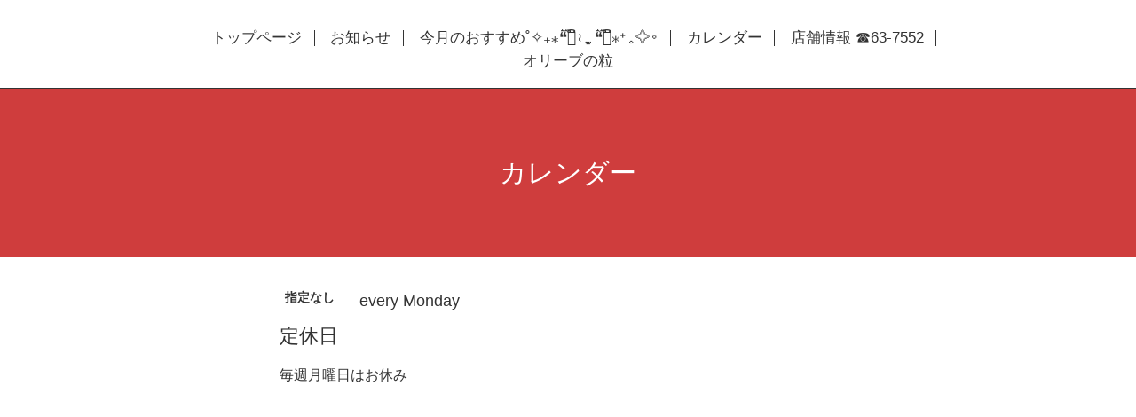

--- FILE ---
content_type: application/javascript
request_url: https://olivoolivo.com/assets/lineup/jquery-lineup.min.js
body_size: 824
content:
/*!
 * jQuery.lineUp
 * -------------
 * Just fix heights of the cols in the same row.
 *
 * @version 1.1.2
 * @author mach3
 * @url https://github.com/mach3/jquery-lineup
 * @require jquery.js
 */
 !function(a){var b=function(){this.init.apply(this,arguments)};a.extend(b.prototype,{EVENT_FONT_RESIZE:"lineup.fontresize",defaults:{onFontResize:!!0,onResize:!0,checkFontInterval:10,fontSamplerName:"lineup-font-size-sampler",hook:a.noop},options:{},nodes:null,sampler:null,init:function(b,c){this.nodes=a(b),this.options={},this.config(this.defaults).config(c),this.refresh(),this.get("onResize")&&a(window).on("resize",a.proxy(this.refresh,this)),this.get("onFontResize")&&(this.sampler=this.getFontSampler(),this.sampler.on(this.EVENT_FONT_RESIZE,a.proxy(this.refresh,this)))},config:function(b){return a.extend(this.options,b),this},get:function(a){return this.options[a]},refresh:function(){var b,c,d,e,f;return b=this.nodes.toArray(),c=[],d=null,e=this.get("hook"),b.sort(function(b,c){return a(b).offset().top-a(c).offset().top}),f=function(){var b=0;a(c).each(function(){b=Math.max(b,a(this).height())}).each(function(){a(this).height(b)}),c=[]},this.reset(),a.each(b,function(){var b=a(this);null!==d&&b.offset().top!==d&&f(),d=b.offset().top,c.push(this)}),f(),a.isFunction(e)&&e(this),this},reset:function(){return this.nodes.css("height",""),this},getFontSampler:function(){var b,c,d;return b=this.get("fontSamplerName"),c=a("#"+b),c.length?c:(c=a("<span>").text("M").css({position:"absolute",visibility:"hidden"}).attr("id",b).appendTo("body"),c.data("height",c.height()),d=function(a){var b=this.height();this.data("height")!==b&&(this.trigger(a),this.data("height",b))},c.data(setInterval(a.proxy(d,c,this.EVENT_FONT_RESIZE),this.get("checkFontInterval"))),c)}}),a.fn.extend({lineUp:function(c){var d,e;d=a(this),e=d.data("lineUp"),e instanceof b?(e.config(c),e.refresh()):d.data("lineUp",new b(this.selector,c))}}),function(){var b=a("script:last").data("lineupSelector");b&&a.each(b.split(","),function(b,c){a(c).lineUp()})}()}(jQuery);